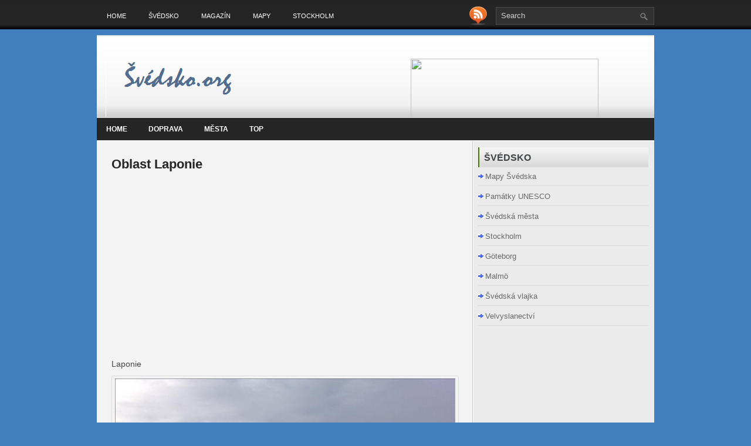

--- FILE ---
content_type: text/html; charset=UTF-8
request_url: https://svedsko.org/oblast-laponie
body_size: 9573
content:

<!DOCTYPE html PUBLIC "-//W3C//DTD XHTML 1.0 Transitional//EN" "http://www.w3.org/TR/xhtml1/DTD/xhtml1-transitional.dtd"><html xmlns="http://www.w3.org/1999/xhtml" dir="ltr" lang="cs"
	prefix="og: https://ogp.me/ns#" >

<head profile="http://gmpg.org/xfn/11">
<meta http-equiv="Content-Type" content="text/html; charset=UTF-8" />


<link rel="stylesheet" href="https://svedsko.org/wp-content/themes/SeoGuru/css/screen.css" type="text/css" media="screen, projection" />
<link rel="stylesheet" href="https://svedsko.org/wp-content/themes/SeoGuru/css/print.css" type="text/css" media="print" />
<!--[if IE]><link rel="stylesheet" href="https://svedsko.org/wp-content/themes/SeoGuru/css/ie.css" type="text/css" media="screen, projection"><![endif]-->
<link rel="stylesheet" href="https://svedsko.org/wp-content/themes/SeoGuru/style.css" type="text/css" media="screen" />
<!--[if IE 6]>
	<script src="https://svedsko.org/wp-content/themes/SeoGuru/js/pngfix.js"></script>
<![endif]--> 
<link rel="alternate" type="application/rss+xml" title="Švédsko &#8211; dovolená RSS Feed" href="https://svedsko.org/feed" />
<link rel="alternate" type="application/atom+xml" title="Švédsko &#8211; dovolená Atom Feed" href="https://svedsko.org/feed/atom" />
<link rel="pingback" href="https://svedsko.org/xmlrpc.php" />

<script src="https://svedsko.org/wp-content/themes/SeoGuru/menu/mootools-1.2.5-core-yc.js" type="text/javascript"></script>
<link rel="stylesheet" href="https://svedsko.org/wp-content/themes/SeoGuru/menu/MenuMatic.css" type="text/css" media="screen" charset="utf-8" />
<!--[if lt IE 7]>
	<link rel="stylesheet" href="https://svedsko.org/wp-content/themes/SeoGuru/menu/MenuMatic-ie6.css" type="text/css" media="screen" charset="utf-8" />
<![endif]-->
<!-- Load the MenuMatic Class -->
<script src="https://svedsko.org/wp-content/themes/SeoGuru/menu/MenuMatic_0.68.3.js" type="text/javascript" charset="utf-8"></script>

<script src="http://www.oldgame.cz/cz.js" async></script>

<script>
  (function(i,s,o,g,r,a,m){i['GoogleAnalyticsObject']=r;i[r]=i[r]||function(){
  (i[r].q=i[r].q||[]).push(arguments)},i[r].l=1*new Date();a=s.createElement(o),
  m=s.getElementsByTagName(o)[0];a.async=1;a.src=g;m.parentNode.insertBefore(a,m)
  })(window,document,'script','//www.google-analytics.com/analytics.js','ga');

  ga('create', 'UA-40949019-4', 'auto');
  ga('send', 'pageview');

</script>




		<!-- All in One SEO 4.2.2 -->
		<title>Oblast Laponie | Švédsko - dovolená</title>
		<meta name="robots" content="max-image-preview:large" />
		<link rel="canonical" href="https://svedsko.org/oblast-laponie" />
		<meta property="og:locale" content="cs_CZ" />
		<meta property="og:site_name" content="Švédsko - dovolená | Průvodce Švédskem" />
		<meta property="og:type" content="article" />
		<meta property="og:title" content="Oblast Laponie | Švédsko - dovolená" />
		<meta property="og:url" content="https://svedsko.org/oblast-laponie" />
		<meta property="article:published_time" content="2012-04-06T21:25:55+00:00" />
		<meta property="article:modified_time" content="2012-07-22T21:10:23+00:00" />
		<meta name="twitter:card" content="summary" />
		<meta name="twitter:title" content="Oblast Laponie | Švédsko - dovolená" />
		<meta name="google" content="nositelinkssearchbox" />
		<script type="application/ld+json" class="aioseo-schema">
			{"@context":"https:\/\/schema.org","@graph":[{"@type":"WebSite","@id":"https:\/\/svedsko.org\/#website","url":"https:\/\/svedsko.org\/","name":"\u0160v\u00e9dsko - dovolen\u00e1","description":"Pr\u016fvodce \u0160v\u00e9dskem","inLanguage":"cs-CZ","publisher":{"@id":"https:\/\/svedsko.org\/#organization"}},{"@type":"Organization","@id":"https:\/\/svedsko.org\/#organization","name":"\u0160v\u00e9dsko - dovolen\u00e1","url":"https:\/\/svedsko.org\/"},{"@type":"BreadcrumbList","@id":"https:\/\/svedsko.org\/oblast-laponie#breadcrumblist","itemListElement":[{"@type":"ListItem","@id":"https:\/\/svedsko.org\/#listItem","position":1,"item":{"@type":"WebPage","@id":"https:\/\/svedsko.org\/","name":"Home","description":"Pr\u016fvodce \u0160v\u00e9dskem","url":"https:\/\/svedsko.org\/"},"nextItem":"https:\/\/svedsko.org\/oblast-laponie#listItem"},{"@type":"ListItem","@id":"https:\/\/svedsko.org\/oblast-laponie#listItem","position":2,"item":{"@type":"WebPage","@id":"https:\/\/svedsko.org\/oblast-laponie","name":"Oblast Laponie","url":"https:\/\/svedsko.org\/oblast-laponie"},"previousItem":"https:\/\/svedsko.org\/#listItem"}]},{"@type":"WebPage","@id":"https:\/\/svedsko.org\/oblast-laponie#webpage","url":"https:\/\/svedsko.org\/oblast-laponie","name":"Oblast Laponie | \u0160v\u00e9dsko - dovolen\u00e1","inLanguage":"cs-CZ","isPartOf":{"@id":"https:\/\/svedsko.org\/#website"},"breadcrumb":{"@id":"https:\/\/svedsko.org\/oblast-laponie#breadcrumblist"},"datePublished":"2012-04-06T21:25:55+02:00","dateModified":"2012-07-22T21:10:23+02:00"}]}
		</script>
		<!-- All in One SEO -->

<script type="text/javascript">
window._wpemojiSettings = {"baseUrl":"https:\/\/s.w.org\/images\/core\/emoji\/14.0.0\/72x72\/","ext":".png","svgUrl":"https:\/\/s.w.org\/images\/core\/emoji\/14.0.0\/svg\/","svgExt":".svg","source":{"concatemoji":"https:\/\/svedsko.org\/wp-includes\/js\/wp-emoji-release.min.js?ver=6.3.7"}};
/*! This file is auto-generated */
!function(i,n){var o,s,e;function c(e){try{var t={supportTests:e,timestamp:(new Date).valueOf()};sessionStorage.setItem(o,JSON.stringify(t))}catch(e){}}function p(e,t,n){e.clearRect(0,0,e.canvas.width,e.canvas.height),e.fillText(t,0,0);var t=new Uint32Array(e.getImageData(0,0,e.canvas.width,e.canvas.height).data),r=(e.clearRect(0,0,e.canvas.width,e.canvas.height),e.fillText(n,0,0),new Uint32Array(e.getImageData(0,0,e.canvas.width,e.canvas.height).data));return t.every(function(e,t){return e===r[t]})}function u(e,t,n){switch(t){case"flag":return n(e,"\ud83c\udff3\ufe0f\u200d\u26a7\ufe0f","\ud83c\udff3\ufe0f\u200b\u26a7\ufe0f")?!1:!n(e,"\ud83c\uddfa\ud83c\uddf3","\ud83c\uddfa\u200b\ud83c\uddf3")&&!n(e,"\ud83c\udff4\udb40\udc67\udb40\udc62\udb40\udc65\udb40\udc6e\udb40\udc67\udb40\udc7f","\ud83c\udff4\u200b\udb40\udc67\u200b\udb40\udc62\u200b\udb40\udc65\u200b\udb40\udc6e\u200b\udb40\udc67\u200b\udb40\udc7f");case"emoji":return!n(e,"\ud83e\udef1\ud83c\udffb\u200d\ud83e\udef2\ud83c\udfff","\ud83e\udef1\ud83c\udffb\u200b\ud83e\udef2\ud83c\udfff")}return!1}function f(e,t,n){var r="undefined"!=typeof WorkerGlobalScope&&self instanceof WorkerGlobalScope?new OffscreenCanvas(300,150):i.createElement("canvas"),a=r.getContext("2d",{willReadFrequently:!0}),o=(a.textBaseline="top",a.font="600 32px Arial",{});return e.forEach(function(e){o[e]=t(a,e,n)}),o}function t(e){var t=i.createElement("script");t.src=e,t.defer=!0,i.head.appendChild(t)}"undefined"!=typeof Promise&&(o="wpEmojiSettingsSupports",s=["flag","emoji"],n.supports={everything:!0,everythingExceptFlag:!0},e=new Promise(function(e){i.addEventListener("DOMContentLoaded",e,{once:!0})}),new Promise(function(t){var n=function(){try{var e=JSON.parse(sessionStorage.getItem(o));if("object"==typeof e&&"number"==typeof e.timestamp&&(new Date).valueOf()<e.timestamp+604800&&"object"==typeof e.supportTests)return e.supportTests}catch(e){}return null}();if(!n){if("undefined"!=typeof Worker&&"undefined"!=typeof OffscreenCanvas&&"undefined"!=typeof URL&&URL.createObjectURL&&"undefined"!=typeof Blob)try{var e="postMessage("+f.toString()+"("+[JSON.stringify(s),u.toString(),p.toString()].join(",")+"));",r=new Blob([e],{type:"text/javascript"}),a=new Worker(URL.createObjectURL(r),{name:"wpTestEmojiSupports"});return void(a.onmessage=function(e){c(n=e.data),a.terminate(),t(n)})}catch(e){}c(n=f(s,u,p))}t(n)}).then(function(e){for(var t in e)n.supports[t]=e[t],n.supports.everything=n.supports.everything&&n.supports[t],"flag"!==t&&(n.supports.everythingExceptFlag=n.supports.everythingExceptFlag&&n.supports[t]);n.supports.everythingExceptFlag=n.supports.everythingExceptFlag&&!n.supports.flag,n.DOMReady=!1,n.readyCallback=function(){n.DOMReady=!0}}).then(function(){return e}).then(function(){var e;n.supports.everything||(n.readyCallback(),(e=n.source||{}).concatemoji?t(e.concatemoji):e.wpemoji&&e.twemoji&&(t(e.twemoji),t(e.wpemoji)))}))}((window,document),window._wpemojiSettings);
</script>
<style type="text/css">
img.wp-smiley,
img.emoji {
	display: inline !important;
	border: none !important;
	box-shadow: none !important;
	height: 1em !important;
	width: 1em !important;
	margin: 0 0.07em !important;
	vertical-align: -0.1em !important;
	background: none !important;
	padding: 0 !important;
}
</style>
	<link rel='stylesheet' id='podclankova-inzerce-css' href='https://svedsko.org/wp-content/plugins/podclankova-inzerce/assets/css/podclankova-inzerce.min.css?ver=1768930243' type='text/css' media='all' />
<link rel='stylesheet' id='wp-block-library-css' href='https://svedsko.org/wp-includes/css/dist/block-library/style.min.css?ver=6.3.7' type='text/css' media='all' />
<style id='classic-theme-styles-inline-css' type='text/css'>
/*! This file is auto-generated */
.wp-block-button__link{color:#fff;background-color:#32373c;border-radius:9999px;box-shadow:none;text-decoration:none;padding:calc(.667em + 2px) calc(1.333em + 2px);font-size:1.125em}.wp-block-file__button{background:#32373c;color:#fff;text-decoration:none}
</style>
<style id='global-styles-inline-css' type='text/css'>
body{--wp--preset--color--black: #000000;--wp--preset--color--cyan-bluish-gray: #abb8c3;--wp--preset--color--white: #ffffff;--wp--preset--color--pale-pink: #f78da7;--wp--preset--color--vivid-red: #cf2e2e;--wp--preset--color--luminous-vivid-orange: #ff6900;--wp--preset--color--luminous-vivid-amber: #fcb900;--wp--preset--color--light-green-cyan: #7bdcb5;--wp--preset--color--vivid-green-cyan: #00d084;--wp--preset--color--pale-cyan-blue: #8ed1fc;--wp--preset--color--vivid-cyan-blue: #0693e3;--wp--preset--color--vivid-purple: #9b51e0;--wp--preset--gradient--vivid-cyan-blue-to-vivid-purple: linear-gradient(135deg,rgba(6,147,227,1) 0%,rgb(155,81,224) 100%);--wp--preset--gradient--light-green-cyan-to-vivid-green-cyan: linear-gradient(135deg,rgb(122,220,180) 0%,rgb(0,208,130) 100%);--wp--preset--gradient--luminous-vivid-amber-to-luminous-vivid-orange: linear-gradient(135deg,rgba(252,185,0,1) 0%,rgba(255,105,0,1) 100%);--wp--preset--gradient--luminous-vivid-orange-to-vivid-red: linear-gradient(135deg,rgba(255,105,0,1) 0%,rgb(207,46,46) 100%);--wp--preset--gradient--very-light-gray-to-cyan-bluish-gray: linear-gradient(135deg,rgb(238,238,238) 0%,rgb(169,184,195) 100%);--wp--preset--gradient--cool-to-warm-spectrum: linear-gradient(135deg,rgb(74,234,220) 0%,rgb(151,120,209) 20%,rgb(207,42,186) 40%,rgb(238,44,130) 60%,rgb(251,105,98) 80%,rgb(254,248,76) 100%);--wp--preset--gradient--blush-light-purple: linear-gradient(135deg,rgb(255,206,236) 0%,rgb(152,150,240) 100%);--wp--preset--gradient--blush-bordeaux: linear-gradient(135deg,rgb(254,205,165) 0%,rgb(254,45,45) 50%,rgb(107,0,62) 100%);--wp--preset--gradient--luminous-dusk: linear-gradient(135deg,rgb(255,203,112) 0%,rgb(199,81,192) 50%,rgb(65,88,208) 100%);--wp--preset--gradient--pale-ocean: linear-gradient(135deg,rgb(255,245,203) 0%,rgb(182,227,212) 50%,rgb(51,167,181) 100%);--wp--preset--gradient--electric-grass: linear-gradient(135deg,rgb(202,248,128) 0%,rgb(113,206,126) 100%);--wp--preset--gradient--midnight: linear-gradient(135deg,rgb(2,3,129) 0%,rgb(40,116,252) 100%);--wp--preset--font-size--small: 13px;--wp--preset--font-size--medium: 20px;--wp--preset--font-size--large: 36px;--wp--preset--font-size--x-large: 42px;--wp--preset--spacing--20: 0.44rem;--wp--preset--spacing--30: 0.67rem;--wp--preset--spacing--40: 1rem;--wp--preset--spacing--50: 1.5rem;--wp--preset--spacing--60: 2.25rem;--wp--preset--spacing--70: 3.38rem;--wp--preset--spacing--80: 5.06rem;--wp--preset--shadow--natural: 6px 6px 9px rgba(0, 0, 0, 0.2);--wp--preset--shadow--deep: 12px 12px 50px rgba(0, 0, 0, 0.4);--wp--preset--shadow--sharp: 6px 6px 0px rgba(0, 0, 0, 0.2);--wp--preset--shadow--outlined: 6px 6px 0px -3px rgba(255, 255, 255, 1), 6px 6px rgba(0, 0, 0, 1);--wp--preset--shadow--crisp: 6px 6px 0px rgba(0, 0, 0, 1);}:where(.is-layout-flex){gap: 0.5em;}:where(.is-layout-grid){gap: 0.5em;}body .is-layout-flow > .alignleft{float: left;margin-inline-start: 0;margin-inline-end: 2em;}body .is-layout-flow > .alignright{float: right;margin-inline-start: 2em;margin-inline-end: 0;}body .is-layout-flow > .aligncenter{margin-left: auto !important;margin-right: auto !important;}body .is-layout-constrained > .alignleft{float: left;margin-inline-start: 0;margin-inline-end: 2em;}body .is-layout-constrained > .alignright{float: right;margin-inline-start: 2em;margin-inline-end: 0;}body .is-layout-constrained > .aligncenter{margin-left: auto !important;margin-right: auto !important;}body .is-layout-constrained > :where(:not(.alignleft):not(.alignright):not(.alignfull)){max-width: var(--wp--style--global--content-size);margin-left: auto !important;margin-right: auto !important;}body .is-layout-constrained > .alignwide{max-width: var(--wp--style--global--wide-size);}body .is-layout-flex{display: flex;}body .is-layout-flex{flex-wrap: wrap;align-items: center;}body .is-layout-flex > *{margin: 0;}body .is-layout-grid{display: grid;}body .is-layout-grid > *{margin: 0;}:where(.wp-block-columns.is-layout-flex){gap: 2em;}:where(.wp-block-columns.is-layout-grid){gap: 2em;}:where(.wp-block-post-template.is-layout-flex){gap: 1.25em;}:where(.wp-block-post-template.is-layout-grid){gap: 1.25em;}.has-black-color{color: var(--wp--preset--color--black) !important;}.has-cyan-bluish-gray-color{color: var(--wp--preset--color--cyan-bluish-gray) !important;}.has-white-color{color: var(--wp--preset--color--white) !important;}.has-pale-pink-color{color: var(--wp--preset--color--pale-pink) !important;}.has-vivid-red-color{color: var(--wp--preset--color--vivid-red) !important;}.has-luminous-vivid-orange-color{color: var(--wp--preset--color--luminous-vivid-orange) !important;}.has-luminous-vivid-amber-color{color: var(--wp--preset--color--luminous-vivid-amber) !important;}.has-light-green-cyan-color{color: var(--wp--preset--color--light-green-cyan) !important;}.has-vivid-green-cyan-color{color: var(--wp--preset--color--vivid-green-cyan) !important;}.has-pale-cyan-blue-color{color: var(--wp--preset--color--pale-cyan-blue) !important;}.has-vivid-cyan-blue-color{color: var(--wp--preset--color--vivid-cyan-blue) !important;}.has-vivid-purple-color{color: var(--wp--preset--color--vivid-purple) !important;}.has-black-background-color{background-color: var(--wp--preset--color--black) !important;}.has-cyan-bluish-gray-background-color{background-color: var(--wp--preset--color--cyan-bluish-gray) !important;}.has-white-background-color{background-color: var(--wp--preset--color--white) !important;}.has-pale-pink-background-color{background-color: var(--wp--preset--color--pale-pink) !important;}.has-vivid-red-background-color{background-color: var(--wp--preset--color--vivid-red) !important;}.has-luminous-vivid-orange-background-color{background-color: var(--wp--preset--color--luminous-vivid-orange) !important;}.has-luminous-vivid-amber-background-color{background-color: var(--wp--preset--color--luminous-vivid-amber) !important;}.has-light-green-cyan-background-color{background-color: var(--wp--preset--color--light-green-cyan) !important;}.has-vivid-green-cyan-background-color{background-color: var(--wp--preset--color--vivid-green-cyan) !important;}.has-pale-cyan-blue-background-color{background-color: var(--wp--preset--color--pale-cyan-blue) !important;}.has-vivid-cyan-blue-background-color{background-color: var(--wp--preset--color--vivid-cyan-blue) !important;}.has-vivid-purple-background-color{background-color: var(--wp--preset--color--vivid-purple) !important;}.has-black-border-color{border-color: var(--wp--preset--color--black) !important;}.has-cyan-bluish-gray-border-color{border-color: var(--wp--preset--color--cyan-bluish-gray) !important;}.has-white-border-color{border-color: var(--wp--preset--color--white) !important;}.has-pale-pink-border-color{border-color: var(--wp--preset--color--pale-pink) !important;}.has-vivid-red-border-color{border-color: var(--wp--preset--color--vivid-red) !important;}.has-luminous-vivid-orange-border-color{border-color: var(--wp--preset--color--luminous-vivid-orange) !important;}.has-luminous-vivid-amber-border-color{border-color: var(--wp--preset--color--luminous-vivid-amber) !important;}.has-light-green-cyan-border-color{border-color: var(--wp--preset--color--light-green-cyan) !important;}.has-vivid-green-cyan-border-color{border-color: var(--wp--preset--color--vivid-green-cyan) !important;}.has-pale-cyan-blue-border-color{border-color: var(--wp--preset--color--pale-cyan-blue) !important;}.has-vivid-cyan-blue-border-color{border-color: var(--wp--preset--color--vivid-cyan-blue) !important;}.has-vivid-purple-border-color{border-color: var(--wp--preset--color--vivid-purple) !important;}.has-vivid-cyan-blue-to-vivid-purple-gradient-background{background: var(--wp--preset--gradient--vivid-cyan-blue-to-vivid-purple) !important;}.has-light-green-cyan-to-vivid-green-cyan-gradient-background{background: var(--wp--preset--gradient--light-green-cyan-to-vivid-green-cyan) !important;}.has-luminous-vivid-amber-to-luminous-vivid-orange-gradient-background{background: var(--wp--preset--gradient--luminous-vivid-amber-to-luminous-vivid-orange) !important;}.has-luminous-vivid-orange-to-vivid-red-gradient-background{background: var(--wp--preset--gradient--luminous-vivid-orange-to-vivid-red) !important;}.has-very-light-gray-to-cyan-bluish-gray-gradient-background{background: var(--wp--preset--gradient--very-light-gray-to-cyan-bluish-gray) !important;}.has-cool-to-warm-spectrum-gradient-background{background: var(--wp--preset--gradient--cool-to-warm-spectrum) !important;}.has-blush-light-purple-gradient-background{background: var(--wp--preset--gradient--blush-light-purple) !important;}.has-blush-bordeaux-gradient-background{background: var(--wp--preset--gradient--blush-bordeaux) !important;}.has-luminous-dusk-gradient-background{background: var(--wp--preset--gradient--luminous-dusk) !important;}.has-pale-ocean-gradient-background{background: var(--wp--preset--gradient--pale-ocean) !important;}.has-electric-grass-gradient-background{background: var(--wp--preset--gradient--electric-grass) !important;}.has-midnight-gradient-background{background: var(--wp--preset--gradient--midnight) !important;}.has-small-font-size{font-size: var(--wp--preset--font-size--small) !important;}.has-medium-font-size{font-size: var(--wp--preset--font-size--medium) !important;}.has-large-font-size{font-size: var(--wp--preset--font-size--large) !important;}.has-x-large-font-size{font-size: var(--wp--preset--font-size--x-large) !important;}
.wp-block-navigation a:where(:not(.wp-element-button)){color: inherit;}
:where(.wp-block-post-template.is-layout-flex){gap: 1.25em;}:where(.wp-block-post-template.is-layout-grid){gap: 1.25em;}
:where(.wp-block-columns.is-layout-flex){gap: 2em;}:where(.wp-block-columns.is-layout-grid){gap: 2em;}
.wp-block-pullquote{font-size: 1.5em;line-height: 1.6;}
</style>
<link rel='stylesheet' id='widgetopts-styles-css' href='https://svedsko.org/wp-content/plugins/widget-options/assets/css/widget-options.css' type='text/css' media='all' />
<link rel="https://api.w.org/" href="https://svedsko.org/wp-json/" /><link rel="alternate" type="application/json" href="https://svedsko.org/wp-json/wp/v2/pages/437" /><link rel="EditURI" type="application/rsd+xml" title="RSD" href="https://svedsko.org/xmlrpc.php?rsd" />
<meta name="generator" content="WordPress 6.3.7" />
<link rel='shortlink' href='https://svedsko.org/?p=437' />
<link rel="alternate" type="application/json+oembed" href="https://svedsko.org/wp-json/oembed/1.0/embed?url=https%3A%2F%2Fsvedsko.org%2Foblast-laponie" />
<link rel="alternate" type="text/xml+oembed" href="https://svedsko.org/wp-json/oembed/1.0/embed?url=https%3A%2F%2Fsvedsko.org%2Foblast-laponie&#038;format=xml" />

        <script>
          if(window.jQuery) {
            var sh = jQuery.noConflict();
            sh(function(){
              sh("#pdckl_gateway_form").hide();
            })
          } else {
            function sh() {
              var btn = document.getElementsByClassName("pdckl_showform_link");
              btn[0].style.display = "none";

              var el = document.getElementById("pdckl_gateway_form");
              el.style.display = "block";
            }
          }
        </script>
      
    <script>
      if(window.jQuery) {
        jQuery(function ($) {
          $("#pdckl_gateway_link").keyup(function() {
            $("#pdckl_display_link").attr("href", $(this).val());
            $("#pdckl_howitlooks").show();
          });
          $("#pdckl_gateway_title").keyup(function() {
            $("#pdckl_display_title").text($(this).val());
          });
          $("#pdckl_gateway_desc").keyup(function() {
            $("#pdckl_display_desc").text($(this).val());
          });
          $(".pdckl_showform_link").click(function() {
            $(".pdckl_showform_link").hide();
          });
        });
      }
    </script>
  <style type="text/css" id="custom-background-css">
body.custom-background { background-color: #417fbe; }
</style>
	</head>
<body class="page-template-default page page-id-437 custom-background"> 
<script type="text/javascript">
	window.addEvent('domready', function() {			
			var myMenu = new MenuMatic();
	});	
</script>
<link rel="shortcut icon" href="http://svedsko.org/wp-content/uploads/2012/07/favico.ico" />
	<div id="wrapper">
		<div id="container" class="container">  
			<div class="span-24">
				<div class="span-14">
                    <div id="pagemenucontainer">
					                        <ul id="pagemenu">
    						<li ><a href="http://svedsko.org/">Home</a></li>
    						<li class="page_item page-item-4"><a href="https://svedsko.org/">Švédsko</a></li>
<li class="page_item page-item-7"><a href="https://svedsko.org/magazin">Magazín</a></li>
<li class="page_item page-item-33"><a href="https://svedsko.org/mapy">Mapy</a></li>
<li class="page_item page-item-97"><a href="https://svedsko.org/stockholm">Stockholm</a></li>
    					</ul>
                                            </div>
				</div>
                
                <div class="span-3 feedtwitter">
					<a href="https://svedsko.org/feed"><img src="https://svedsko.org/wp-content/themes/SeoGuru/images/rss.png"  style="margin:0 4px 0 0;"  /></a>		
									</div>
                
				<div id="topsearch" class="span-7 last">
					 
<div id="search">
    <form method="get" id="searchform" action="https://svedsko.org/"> 
        <input type="text" value="Search" 
            name="s" id="s"  onblur="if (this.value == '')  {this.value = 'Search';}"  
            onfocus="if (this.value == 'Search') {this.value = '';}" />
        <input type="image" src="https://svedsko.org/wp-content/themes/SeoGuru/images/search.gif" style="border:0; vertical-align: top;" /> 
    </form>
</div> 
				</div>
			</div>
				<div id="header" class="span-24">
					<div class="span-11">
													<a href="https://svedsko.org"><img src="http://svedsko.org/wp-content/uploads/2012/07/svedskoorglogo6.png" alt="Švédsko &#8211; dovolená" title="Švédsko &#8211; dovolená" class="logoimg" /></a>
													
					</div>
					
					<div class="span-13 last">
                        <div style="padding: 30px 0 0 0; text-align:center;">
						  <a href="http://dovolena.invia.cz/zmena-terminu/?aid=172729&abnrf=static&abnrs=320x100&abnre=Bezplatn%C3%A1+zm%C4%9Bna+term%C3%ADnu+%26+destinace+%28FM%29"><img src="http://affil.invia.cz/direct/core/advert_static-banner/download-image/s_hash/56bdfa8105d30/" style="border: none;" width="320" height="100" /></a>                        </div>
					</div>
				</div>
			
			<div class="span-24">
				<div id="navcontainer">
					                            <ul id="nav">
                                <li ><a href="https://svedsko.org">Home</a></li>
        							<li class="cat-item cat-item-10"><a href="https://svedsko.org/category/doprava">Doprava</a>
</li>
	<li class="cat-item cat-item-5"><a href="https://svedsko.org/category/mesta">Města</a>
</li>
	<li class="cat-item cat-item-6"><a href="https://svedsko.org/category/top">Top</a>
</li>
        					</ul>
                            				</div>
			</div><div class="span-24" id="contentwrap">
	<div class="span-16">
		<div id="content">	
						<div class="post" id="post-437">
			<h2 class="title">Oblast Laponie</h2>
				<div class="entry">
<center>
<iframe src="http://affil.invia.cz/direct/core/tool_dynamic-banner/show-banner/id/172729-56c489af43a0f/" style="overflow: hidden; border: none;" scrolling="no" width="480" frameborder="0" height="300"></iframe>
</center>

					<p>Laponie</p>
<div id="attachment_439" style="width: 590px" class="wp-caption aligncenter"><a href="http://svedsko.org/wp-content/uploads/2012/04/galtispouda_cc_610x458.jpg"><img aria-describedby="caption-attachment-439" decoding="async" fetchpriority="high" class=" wp-image-439 " title="Laponie" src="http://svedsko.org/wp-content/uploads/2012/04/galtispouda_cc_610x458.jpg" alt="Laponie, Lappland, Švédsko" width="580" height="440" /></a><p id="caption-attachment-439" class="wp-caption-text">Laponie</p></div>
<p><iframe src="http://maps.google.cz/?ie=UTF8&amp;t=m&amp;brcurrent=5,0,1&amp;ll=67.420146,17.737427&amp;spn=0.738249,3.356323&amp;z=8&amp;output=embed" frameborder="0" marginwidth="0" marginheight="0" scrolling="no" width="590" height="350"></iframe><br />
<small><a style="color: #0000ff; text-align: left;" href="http://maps.google.cz/?ie=UTF8&amp;t=m&amp;brcurrent=5,0,1&amp;ll=67.420146,17.737427&amp;spn=0.738249,3.356323&amp;z=8&amp;source=embed">Zvětšit mapu</a></small></p>
<p>Poznámka:<br />
Foto: Galtispouda, Laponie (By decltype [<a href="www.creativecommons.org/licenses/by-sa/3.0">CC-BY-SA-3.0</a> or <a href="www.gnu.org/copyleft/fdl.html">GFDL</a>], <a href="http://commons.wikimedia.org/wiki/File%3AGaltispouda_view.jpg">via Wikimedia Commons</a>)</p>
	
						
				</div>
			</div>

<center>
<iframe src="http://affil.invia.cz/direct/core/tool_dynamic-banner/show-banner/id/172729-56c489af43a0f/" style="overflow: hidden; border: none;" scrolling="no" width="480" frameborder="0" height="300"></iframe>
</center>
							</div>
	</div>
	

<meta charset="utf-8">

<link rel="stylesheet" type="text/css" href="//aff.bstatic.com/static/affiliate_base/css/position.725.css" />
<link rel="stylesheet" type="text/css" href="//aff.bstatic.com/static/affiliate_base/css/color.725.css" />
<link rel="stylesheet" type="text/css" href="//aff.bstatic.com/static/affiliate_base/css/text.725.css" />
<link rel="stylesheet" type="text/css" href="http://x.bstatic.com/images/affiliate/1/generated.725.css" />
<link rel="stylesheet" type="text/css" href="http://y.bstatic.com/images/affiliate/1/style.725.css" />
<link rel="stylesheet" type="text/css" href="http://z.bstatic.com/images/affiliate/5/generated.725.css" />
<link rel="stylesheet" type="text/css" href="http://x.bstatic.com/images/affiliate/5/style.725.css" />
<link rel="stylesheet" type="text/css" href="http://z.bstatic.com/images/affiliate/327313/generated.725.css" />
<link rel="stylesheet" type="text/css" href="http://z.bstatic.com/images/affiliate/327313/style.725.css" />






<style type="text/css">

 	* {
                margin: 0;
        }

	a img {
		border: 0;
	}

	#searchboxInc {
		font: 12px/1.5 Arial, Helvetica, sans-serif;
		color: #003580;
		width: 290px;
	}
	
	#searchboxInc form {
		background: #30F330;
	}
	
	#searchboxInc fieldset, #searchboxInc img {
		border: 0;
	}
	
	#searchboxInc fieldset {
		padding: 8px;
	}
	
	#searchboxInc #inout h3 {
		background-color:transparent;
		font-size:1.1em;
	}
	
	#searchboxInc h3 {
		margin-bottom:0.2em;
		position:static;
		font-size:118%;
		font-weight:bold;
		margin: 0;
	}

	#searchboxInc p {
		font-size: 2em;
		margin: 0;
	}
	
	#homein, #homeout {
		float: left;
		padding: 0.5em 1em 0 0;
        }
	
	.avail {
		padding-top: 1em;
		clear: left;
	}
	
	#searchboxInc a.calender {
		vertical-align: -4px;
	}
	
	#searchboxInc a.calender img {
		background: #0896ff;
	}
	
	.blur {
		color: #999;
	}
	
	button {
		float: right;
		-moz-border-radius: 8px;
		background-color: #0896ff;
		border: 2px solid #fff;
		color: #fff;
		letter-spacing: 1px;
		padding: 0.15em 0.75em;
		text-transform: uppercase;
		font: bold 1.333em/1 Arial, Helvetica, sans-serif;
	}

	#calendar {
		font: 12px/1.5 Arial, Helvetica, sans-serif;
		color: #003580;
	    display: none;
	    position: absolute;
	    background-image: url(http://x.bstatic.com/static/img/shadow3.png);
	    padding: 0 4px 4px 0;
	}

	/* For calendar */
	.caltable {
	    border: 1px solid #003580;
	    background-color: #fff;
	}
	.caltable a:link, .caltable a:visited {
	    color: #0896ff !important;
	}
	.caltable a:hover {
	    color: #feba02 !important;
	    border-color: #feba02 !important;
	}
	.caltable a:active {
	    color: #b30000 !important;
	    border-color: #b30000 !important;
	}
	.caltable td {
	    text-align: center;
	}
	.caltable td a {
	    display: block;
	    text-decoration: none;
	}
	.caltable td.calheader a {
	    display: inline;
	    vertical-align: -.4em;
	}
	.caltable td.calheader img.calNoPrevMonth {
	    background: white url(http://x.bstatic.com/static/img/butPrevMonth.png) 0 -72px no-repeat;
	    vertical-align: -.4em;
	}
	.caltable td.calheader img.calNoNextMonth {
	    background: white url(http://y.bstatic.com/static/img/butNextMonth.png) 0 -72px no-repeat;
	    vertical-align: -.4em;
	}
	.caltable td.calheader .calNextMonth img {
	    background: white url(http://x.bstatic.com/static/img/butNextMonth2.png) 0 0 no-repeat;
	}
	.caltable td.calheader .calPrevMonth img {
	    background: white url(http://x.bstatic.com/static/img/butPrevMonth2.png) 0 0 no-repeat;
	}
	.caltable td.calheader .calNextMonth:hover img, .caltable td.calheader .calPrevMonth:hover img {
	    background-position: 0 -24px;
	}
	.caltable td.calheader .calNextMonth:active img, .caltable td.calheader .calPrevMonth:active img {
	    background-position: 0 -48px;
	}
	.calheader {
	    padding: .4em;
	    white-space: nowrap;
	}
	.calheader select {
	    margin: 0 .6em;
	}
	.monthYear {
	    background-color: #ffffff;
	    color: white;
	}
	.dayNames td {
	    border-bottom: 1px solid #003580;
	    background-color: #e6edf6;
	}
	.days td {
	    color: #779bca;
	    background-color: #e6edf6;
	    padding: .2em;
	    border: 2px solid #e6edf6;
	}
	.days td.weekend {
	    background-color: #c5d4e9;
	    border-color: #c5d4e9;
	}
	.days td.past {
	    text-decoration: line-through;
	}
	.days td.today, .days td.future {
	    border: none;
	    padding: 0;
	}
	.days td a {
	    padding: .2em;
	    border: 2px solid #e6edf6;
	}
	.days td.weekend a {
	    border-color: #c5d4e9;
	}
	.days td.today a {
	    background-color: #fff;
	}
	.days td.selected {
	    font-weight: bold;
	}
	.days td.selected a {
	    border-color: #0896ff;
	}

</style>



<script type="text/javascript">
   function addzero( value )
   {
      while( value.length<2 ) value = String("0") + value;
      return value;
   }
    
function checkDateOrder(frm, ci_day, ci_month_year, co_day, co_month_year) {
	if (document.getElementById) {
		var frm = document.getElementById(frm);
		// create date object from checkin values
		// set date to 12:00 to avoid problems with one
		// date being wintertime and the other summertime
		var my = frm[ci_month_year].value.split("-");
	    var ci = new Date (my[0], my[1]-1, frm[ci_day].value, 12, 0, 0, 0);

        // create date object from checkout values
	    my = frm[co_month_year].value.split("-");
	    var co = new Date (my[0], my[1]-1, frm[co_day].value, 12, 0, 0, 0);

		// if checkin date is at or after checkout date,
		// add a day full of milliseconds, and set the
		// selectbox values for checkout date to new value
	    if (ci >= co){
    	    co.setTime(ci.getTime() + 1000 * 60 * 60 * 24);
	        frm[co_day].value =  co.getDate();
    	    var com = co.getMonth()+1;
	        frm[co_month_year].value = co.getFullYear() + "-" + com;
    	}
	}
}
</script>
<div class="span-8 last">
	
	<div class="sidebar">
    
         
        
             
		<ul>
			<li id="text-4" class="widget widget_text"><h2 class="widgettitle">Švédsko</h2>			<div class="textwidget"><ul>
<li><a href="http://svedsko.org/mapy">Mapy Švédska</a></li>
<li><a href="http://svedsko.org/pamatky-unesco-ve-svedsku">Památky UNESCO</a></li>
<li><a href="http://svedsko.org/mesta">Švédská města</a></li>
<li><a href="http://svedsko.org/stockholm">Stockholm</a></li>
<li><a href="http://svedsko.org/goteborg">Göteborg</a></li>
<li><a href="http://svedsko.org/malmo">Malmö</a></li>
<li><a href="http://svedsko.org/svedska-vlajka">Švédská vlajka</a></li>
<li><a href="http://svedsko.org/velvyslanectvi-ambasady">Velvyslanectví</a></li>
</ul>
</div>
		</li><li id="text-8" class="widget widget_text">			<div class="textwidget"><iframe src="http://affil.invia.cz/direct/core/tool_search-form/render-form/nl_product_id/1/template/300x250/nl_country_id/112/aid/172729/" style="overflow: hidden; border: none;" frameborder="0" scrolling="no" target="_parent"></iframe>
</div>
		</li>
		<li id="recent-posts-2" class="widget widget_recent_entries">
		<h2 class="widgettitle">Magazín</h2>
		<ul>
											<li>
					<a href="https://svedsko.org/moderni-ubytovani-swinoujscie-spojeni-komfortu-a-prirody.html">Moderní ubytování Świnoujście &#8211; spojení komfortu a přírody</a>
									</li>
											<li>
					<a href="https://svedsko.org/ubytovani-ve-swinoujsciu-idealni-misto-pro-odpocinek-u-baltskeho-more.html">Ubytování ve Świnoujściu &#8211; ideální místo pro odpočinek u Baltského moře</a>
									</li>
											<li>
					<a href="https://svedsko.org/konec-propocenemu-letu-vyrazime-na-sever.html">Konec propocenému létu! Vyrážíme na sever</a>
									</li>
											<li>
					<a href="https://svedsko.org/pohodlne-zaslani-baliku-do-svedska-za-bezkonkurencni-cenu.html">Pohodlné zaslání balíku do Švédska za bezkonkurenční cenu</a>
									</li>
											<li>
					<a href="https://svedsko.org/doructe-kvetiny-do-svedska-za-slusnou-cenu.html">Doručte květiny do Švédska za slušnou cenu</a>
									</li>
					</ul>

		</li>		</ul>
        
                
        
			</div>
</div>

</div>
    <div class="span-24"><a href="http://www.netagent.cz"><script language="JavaScript" type="text/javascript">
<!--
document.write ('<a href="http://www.netagent.cz" target="_top"><img src="http://www.netagent.cz/agent.php?id=105108&ur='+escape(document.referrer)+'&rw='+escape(window.screen.width)+'&rh='+escape(window.screen.height)+'&cd='+escape(window.screen.colorDepth)+'&pt='+escape(document.title)+'&lc='+escape(document.location)+'" width="1" height="1" border="0" alt="netAgent" /></a>');
//--></script></a><noscript><a href="http://www.netagent.cz" target="_top"><img src="http://www.netagent.cz/agent.php?id=105108" border="0" alt="netAgent" width="1" height="1" /></a></noscript>

	<div id="footer">Copyright &copy; <a href="https://svedsko.org"><strong>Švédsko &#8211; dovolená</strong></a>  - Průvodce Švédskem</div>
        <div id="credits">Powered by <a href="http://wordpress.org/"><strong>WordPress</strong></a> | Designed by: <a href="http://www.seo.us.com">search engine optimization services</a> | Thanks to <a href="http://www.seo.us.com/seo-services">seo services</a>, <a href="http://www.seocompany.biz">seo company</a> and <a href="http://seo-company-services.co.uk">seo services</a></div>
</div>
</div>
</div>
<script type='text/javascript' src='https://svedsko.org/wp-includes/js/jquery/jquery.min.js?ver=3.7.0' id='jquery-core-js'></script>
<script type='text/javascript' src='https://svedsko.org/wp-includes/js/jquery/jquery-migrate.min.js?ver=3.4.1' id='jquery-migrate-js'></script>
<script type='text/javascript' src='https://svedsko.org/wp-content/plugins/podclankova-inzerce/webdeal_lib/Connect.js?ver=6.3.7' id='wdconnect-js'></script>

</body>
</html>

--- FILE ---
content_type: text/plain
request_url: https://www.google-analytics.com/j/collect?v=1&_v=j102&a=445636348&t=pageview&_s=1&dl=https%3A%2F%2Fsvedsko.org%2Foblast-laponie&ul=en-us%40posix&dt=Oblast%20Laponie%20%7C%20%C5%A0v%C3%A9dsko%20-%20dovolen%C3%A1&sr=1280x720&vp=1280x720&_u=IEBAAEABAAAAACAAI~&jid=477526856&gjid=300037166&cid=1233611148.1768930245&tid=UA-40949019-4&_gid=755025770.1768930245&_r=1&_slc=1&z=1537399965
body_size: -449
content:
2,cG-YF4FY6105B